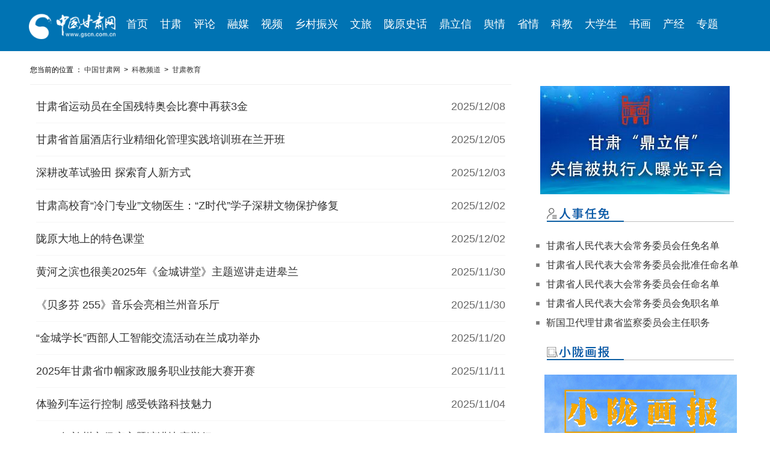

--- FILE ---
content_type: text/html
request_url: http://science.gscn.com.cn/gsjy/index.html
body_size: 5883
content:
<!DOCTYPE html
    PUBLIC "-//W3C//DTD XHTML 1.0 Transitional//EN" "https://www.w3.org/TR/xhtml1/DTD/xhtml1-transitional.dtd">
<html xmlns="https://www.w3.org/1999/xhtml">

<head>

    <meta http-equiv="Content-Type" content="text/html; charset=utf-8" />
    <meta http-equiv="Content-Language" content="zh-CN" />
    <title>甘肃教育__中国甘肃网</title>

    <meta http-equiv="X-UA-Compatible" content="IE=EmulateIE7" />
    <meta http-equiv="expires" content="0" />
    <meta name="keywords" content="" />
    <meta name="description" content="" />
    <meta name="author" content="中国甘肃网" />
    <meta name="Copyright" content="中国甘肃网版权所有" />
    <link rel="SHORTCUT ICON" href="//www.gscn.com.cn/favicon.ico">
    <link href="//www.gscn.com.cn/news/images/base1.css" rel="stylesheet" type="text/css" />
    <link href="//www.gscn.com.cn/news/images/page1.css" rel="stylesheet" type="text/css" />
    <link rel="stylesheet" href="//www.gscn.com.cn/cms_sys/cms_template/100/000/732/images/index.css">
    <script src="//www.gscn.com.cn/js/jquery.min.js"></script>
    <style type="text/css">
        a {
            border: 0;
            color: #333;
            text-decoration: none
        }

        a:hover {
            color: #333;
        }

        .item {
            margin: 20px 0;
        }

        .item img {
            width: 320px;
            height: 420px;
        }

        .item p {
            height: 30px;
            font-size: 12px;
            padding-top: 15px;
        }

        .item1 {
            margin: 20px 0;
        }

        .item1 img {
            width: 320px;
            height: 180px;
        }

        .item1 p {
            height: 30px;
            font-size: 12px;
            padding-top: 15px;
        }
    </style>
</head>

<body>
    <div class="m-hide" style="width:100%; background:#0073b3;">
        <div id="header" class="m-hide">
            <div id="h-logo"><a href="//www.gscn.com.cn"><img id="logo"
                        src="//www.gscn.com.cn/cms_sys/cms_template/100/000/732/images/logo1.png" alt=""
                        width=90%></a></div>
            <div id="h-nav">
                <ul class="dhl">
                    <li><a href="//www.gscn.com.cn/" target="_blank">首页</a></li>
                    <li><a href="//gansu.gscn.com.cn/" target="_blank">甘肃</a></li>
                    <li><a href="//opinion.gscn.com.cn/" target="_blank">评论</a></li>
                    <li><a href="//gansu.gscn.com.cn/rm/" target="_blank">融媒</a></li>
                    <li><a href="//video.gscn.com.cn/#zb" target="_blank">视频</a></li>
                    <li><a href="//xczxw.gscn.com.cn/index.shtml" target="_blank">乡村振兴</a></li>
                    <li><a href="//www.gscn.com.cn/tourism/" target="_blank">文旅</a></li>
                    <li><a href="//story.gscn.com.cn/" target="_blank">陇原史话</a></li>
                    <li><a href="//cx.gscn.com.cn/" target="_blank">鼎立信</a></li>
                    <li><a href="//yqpd.gscn.com.cn/index.shtml" target="_blank">舆情</a></li>
                    <li><a href="//www.gscn.com.cn/province/" target="_blank">省情</a></li>
                    <li><a href="//www.gscn.com.cn/science/" target="_blank">科教</a></li>
                    <li><a href="//dxs.gscn.com.cn/" target="_blank">大学生</a></li>
                    <li><a href="//shuhua.gscn.com.cn/" target="_blank">书画</a></li>
                    <li><a href="//finance.gscn.com.cn/" target="_blank">产经</a></li>
                    <li><a href="//special.gscn.com.cn/" target="_blank">专题</a></li>
                </ul>
            </div>
        </div>
    </div>
    <span class="blank"></span>
    <div style="width:1200px; margin: 0 auto;">
        <div style="width:800px; float:left;">
            <div class="place_class" style="text-align:left; margin-left:10px; margin-top:15px;">您当前的位置 ： <a href=//www.gscn.com.cn/index.shtml>中国甘肃网</a> &nbsp;&gt;&nbsp; <a href=//science.gscn.com.cn/index.shtml>科教频道</a> &nbsp;&gt;&nbsp; <a href=//science.gscn.com.cn/gsjy/index.html>甘肃教育</a>
                <div id="content" style="border-top: 1px solid #f0f0f0;  margin-top: 15px;">
                    <ul class="text_list_f14 c-sub text_list_class news_con_p10" style="line-height:30px;">
<li><span class="date">2025/12/08</span><a href="//science.gscn.com.cn/system/2025/12/08/013425034.shtml" target="_blank" >甘肃省运动员在全国残特奥会比赛中再获3金</a></li>
<li><span class="date">2025/12/05</span><a href="//science.gscn.com.cn/system/2025/12/05/013424246.shtml" target="_blank" >甘肃省首届酒店行业精细化管理实践培训班在兰开班</a></li>
<li><span class="date">2025/12/03</span><a href="//science.gscn.com.cn/system/2025/12/03/013422822.shtml" target="_blank" >深耕改革试验田 探索育人新方式</a></li>
<li><span class="date">2025/12/02</span><a href="//science.gscn.com.cn/system/2025/12/02/013422231.shtml" target="_blank" >甘肃高校育“冷门专业”文物医生：“Z时代”学子深耕文物保护修复</a></li>
<li><span class="date">2025/12/02</span><a href="//science.gscn.com.cn/system/2025/12/02/013422225.shtml" target="_blank" >陇原大地上的特色课堂</a></li>
<li><span class="date">2025/11/30</span><a href="//science.gscn.com.cn/system/2025/11/30/013420591.shtml" target="_blank" >黄河之滨也很美2025年《金城讲堂》主题巡讲走进皋兰</a></li>
<li><span class="date">2025/11/30</span><a href="//science.gscn.com.cn/system/2025/11/30/013420589.shtml" target="_blank" >《贝多芬 255》音乐会亮相兰州音乐厅</a></li>
<li><span class="date">2025/11/20</span><a href="//science.gscn.com.cn/system/2025/11/20/013413880.shtml" target="_blank" >“金城学长”西部人工智能交流活动在兰成功举办</a></li>
<li><span class="date">2025/11/11</span><a href="//science.gscn.com.cn/system/2025/11/11/013409372.shtml" target="_blank" >2025年甘肃省巾帼家政服务职业技能大赛开赛</a></li>
<li><span class="date">2025/11/04</span><a href="//science.gscn.com.cn/system/2025/11/04/013406369.shtml" target="_blank" >体验列车运行控制 感受铁路科技魅力</a></li>
<li><span class="date">2025/10/27</span><a href="//science.gscn.com.cn/system/2025/10/27/013402948.shtml" target="_blank" >2025年兰州市保密主题演讲比赛举行</a></li>
<li><span class="date">2025/10/27</span><a href="//science.gscn.com.cn/system/2025/10/27/013402594.shtml" target="_blank" >兰州化物所师彦平研究员荣获中国色谱贡献奖</a></li>
<li><span class="date">2025/10/23</span><a href="//science.gscn.com.cn/system/2025/10/23/013401458.shtml" target="_blank" >金昌市打造“青年思政课”品牌，铸牢中华民族共同体意识</a></li>
<li><span class="date">2025/10/16</span><a href="//science.gscn.com.cn/system/2025/10/16/013397854.shtml" target="_blank" >兰州大学校歌：西北青年的抗日怒吼</a></li>
<li><span class="date">2025/10/16</span><a href="//science.gscn.com.cn/system/2025/10/16/013397660.shtml" target="_blank" >省市县校一体协同 甘肃实施思政育人“七个一”工程</a></li>
<li><span class="date">2025/10/15</span><a href="//science.gscn.com.cn/system/2025/10/15/013397356.shtml" target="_blank" >甘肃省两部秦腔折子戏入选全国戏曲新人新作展演</a></li>
<li><span class="date">2025/10/13</span><a href="//science.gscn.com.cn/system/2025/10/13/013396051.shtml" target="_blank" >甘肃省青少年科技体育建筑模型教育竞赛开赛</a></li>
<li><span class="date">2025/10/09</span><a href="//science.gscn.com.cn/system/2025/10/09/013394736.shtml" target="_blank" >哈巴河记：白桦映风骨 师者守初心</a></li>
<li><span class="date">2025/10/09</span><a href="//science.gscn.com.cn/system/2025/10/09/013394389.shtml" target="_blank" >“乐从敦煌来”妙音快闪活动走进石佛沟国家森林公园</a></li>
<li><span class="date">2025/09/30</span><a href="//science.gscn.com.cn/system/2025/09/30/013392367.shtml" target="_blank" >2025年甘肃省“最美科技工作者”发布</a></li>
<li><span class="date">2025/09/30</span><a href="//science.gscn.com.cn/system/2025/09/30/013392361.shtml" target="_blank" >2025年甘肃省技术创新项目计划开始申报</a></li>
<li><span class="date">2025/09/08</span><a href="//science.gscn.com.cn/system/2025/09/08/013382024.shtml" target="_blank" >甘肃省自行车运动蓬勃发展</a></li>
<li><span class="date">2025/09/02</span><a href="//science.gscn.com.cn/system/2025/09/02/013379798.shtml" target="_blank" >铭记历史真相 传递和平信念</a></li>
<li><span class="date">2025/09/01</span><a href="//science.gscn.com.cn/system/2025/09/01/013378880.shtml" target="_blank" >聆听红色回响 叩击廉洁心门</a></li>
<li><span class="date">2025/08/27</span><a href="//science.gscn.com.cn/system/2025/08/27/013376714.shtml" target="_blank" >庆阳：推动青年成长与家乡发展“双向奔赴”</a></li>
<li><span class="date">2025/08/25</span><a href="//science.gscn.com.cn/system/2025/08/25/013375653.shtml" target="_blank" >2025年甘肃省科普作品创作大赛获奖名单揭晓 省博选送作品斩获一等奖</a></li>
<li><span class="date">2025/08/20</span><a href="//science.gscn.com.cn/system/2025/08/20/013373256.shtml" target="_blank" >山洪无情 助学有爱</a></li>
<li><span class="date">2025/08/20</span><a href="//science.gscn.com.cn/system/2025/08/20/013372618.shtml" target="_blank" >甘肃省第五届少数民族广场舞大赛举行</a></li>
<li><span class="date">2025/08/12</span><a href="//science.gscn.com.cn/system/2025/08/12/013369545.shtml" target="_blank" >甘肃省创新打造首批372个“农家书屋+乡村学校少年宫”阅读点</a></li>
<li><span class="date">2025/08/11</span><a href="//science.gscn.com.cn/system/2025/08/11/013368851.shtml" target="_blank" >皋兰：农村电影公益放映让群众生活更美好</a></li>
<li><span class="date">2025/08/08</span><a href="//science.gscn.com.cn/system/2025/08/08/013367472.shtml" target="_blank" >竞技水平稳步跃升 体育素养整体强化</a></li>
<li><span class="date">2025/08/08</span><a href="//science.gscn.com.cn/system/2025/08/08/013367470.shtml" target="_blank" >“牛肉拉面制作师”国家职业标准编制启动</a></li>
<li><span class="date">2025/08/06</span><a href="//science.gscn.com.cn/system/2025/08/06/013366118.shtml" target="_blank" >乒乓球比赛收官 兰州队收获1金3银</a></li>
<li><span class="date">2025/08/01</span><a href="//science.gscn.com.cn/system/2025/08/01/013364035.shtml" target="_blank" >皋兰县三川口社区举办书香社区阅读分享会</a></li>
<li><span class="date">2025/07/31</span><a href="//science.gscn.com.cn/system/2025/07/31/013363377.shtml" target="_blank" >安宁区人民检察院法治副校长上岗给校园法治加把安全锁</a></li>
<li><span class="date">2025/07/31</span><a href="//science.gscn.com.cn/system/2025/07/31/013363374.shtml" target="_blank" >第二十届全国群星奖终评名单揭晓</a></li>
<li><span class="date">2025/07/28</span><a href="//science.gscn.com.cn/system/2025/07/28/013361054.shtml" target="_blank" >兰州娃玩转花样暑假</a></li>
<li><span class="date">2025/07/28</span><a href="//science.gscn.com.cn/system/2025/07/28/013361040.shtml" target="_blank" >羽毛球赛决出男女团体四强</a></li>
<li><span class="date">2025/07/28</span><a href="//science.gscn.com.cn/system/2025/07/28/013361036.shtml" target="_blank" >甘肃夏季人才交流节系列招聘活动启幕</a></li>
<li><span class="date">2025/07/20</span><a href="//science.gscn.com.cn/system/2025/07/20/013356392.shtml" target="_blank" >甘肃文史大讲堂2025年第三讲在兰举行</a></li>
<li><span class="date">2025/07/15</span><a href="//science.gscn.com.cn/system/2025/07/15/013353978.shtml" target="_blank" >甘肃省首批7家单位签约联合培养青年科技人才</a></li>
<li><span class="date">2025/07/15</span><a href="//science.gscn.com.cn/system/2025/07/15/013353926.shtml" target="_blank" >舞动健康新生活</a></li>
<li><span class="date">2025/07/13</span><a href="//science.gscn.com.cn/system/2025/07/13/013353205.shtml" target="_blank" >第二届中华民族史青年学者研习营”在兰州举办</a></li>
<li><span class="date">2025/07/07</span><a href="//science.gscn.com.cn/system/2025/07/07/013350666.shtml" target="_blank" >《狮子山下》演唱会亮相黄河之滨</a></li>
<li><span class="date">2025/07/02</span><a href="//science.gscn.com.cn/system/2025/07/02/013348122.shtml" target="_blank" >甘肃退休教师何琳连续5年参与银龄讲学计划，担任责任督学</a></li>
<li><span class="date">2025/06/30</span><a href="//science.gscn.com.cn/system/2025/06/30/013345840.shtml" target="_blank" >今年我省共有142所中职学校招生</a></li>
<li><span class="date">2025/06/30</span><a href="//science.gscn.com.cn/system/2025/06/30/013345838.shtml" target="_blank" >兰州现代服务业专场招聘会举办</a></li>
<li><span class="date">2025/06/23</span><a href="//science.gscn.com.cn/system/2025/06/23/013343547.shtml" target="_blank" >4K超高清版《河西走廊》公益放映活动举行</a></li>
<li><span class="date">2025/06/23</span><a href="//science.gscn.com.cn/system/2025/06/23/013343538.shtml" target="_blank" >3万余服务项目传递金城温度</a></li>
<li><span class="date">2025/06/23</span><a href="//science.gscn.com.cn/system/2025/06/23/013343523.shtml" target="_blank" >“甘肃文史大讲堂”2025年第二讲在兰州开讲</a></li>                    </ul>
                    </br>


<div id="pagetemple"></div><script src="//science.gscn.com.cn/system/count/0019004/000000000000/count_page_list_0019004000000000000.js"></script>
                </div>
            </div>
        </div>
<div style="width:350px; float:right; margin-top:50px;">
    <div class="sub m-hide">
        <a href="//cx.gscn.com.cn/" target="_blank"><img
                src="//www.gscn.com.cn/cms_sys/cms_template/100/000/732/images/dlx.jpg" alt="鼎立信"
                style="margin-right:19px"></a>
        <!-- 人事任免 -->
        <div class="s-block" style=" margin-top:20px;">
            <h2 class="icon iconfont bloTit"><img
                    src="//www.gscn.com.cn/cms_sys/cms_template/100/000/732/images/rsrm.png"></h2>
            <ul class="newslist-a" style=" margin-top:20px;">
<li>
<a href="//gansu.gscn.com.cn/system/2025/11/28/013419000.shtml" target="_blank">甘肃省人民代表大会常务委员会任免名单</a>
</li>
<li>
<a href="//gansu.gscn.com.cn/system/2025/11/28/013418995.shtml" target="_blank">甘肃省人民代表大会常务委员会批准任命名单</a>
</li>
<li>
<a href="//gansu.gscn.com.cn/system/2025/11/28/013419002.shtml" target="_blank">甘肃省人民代表大会常务委员会任命名单</a>
</li>
<li>
<a href="//gansu.gscn.com.cn/system/2025/11/28/013418997.shtml" target="_blank">甘肃省人民代表大会常务委员会免职名单</a>
</li>
<li>
<a href="//gov.gscn.com.cn/system/2025/11/27/013418219.shtml" target="_blank">靳国卫代理甘肃省监察委员会主任职务</a>
</li>            </ul>
        </div>
        <div id="fixed" style=" margin-top:20px;">
            <!-- 小陇系列-->
            <div class="s-block" style=" margin-top:20px;">
                <h2 class="icon iconfont bloTit"> <img src="//news.gscn.com.cn/images/xlhb.png"> </h2>
                <div class="item">
<a href="//gansu.gscn.com.cn/system/2025/11/14/013411401.shtml" target="_blank"><img src="//www.gscn.com.cn/pic/003/020/915/00302091568_a7c3ba5c.jpg" alt="【小陇画报·439期】舟曲：绚丽赛尔布 斑斓满眼秋" style="height:420px" /><p>【小陇画报·439期】舟曲：绚丽赛尔布 斑斓满眼秋</p></a>                </div>
            </div>
        </div>
        <div class="s-block" style=" margin-top:20px;">
            <h2 class="icon iconfont bloTit"> <img src="//news.gscn.com.cn/images/lrx.png"> </h2>
            <div class="item1">
<a href="//gansu.gscn.com.cn/system/2025/11/12/013410202.shtml" target="_blank"><img src="//www.gscn.com.cn/pic/003/020/878/00302087818_9062cb66.png" alt="【陇人相213期】退役军人李兴伟：用军魂守护平安通途" /><p>【陇人相213期】退役军人李兴伟：用军魂守护平安通途</p></a>            </div>
        </div>
    </div>
    <div id="fixed" style=" margin-top:20px; overflow:hidden;">
        <!-- 热点专题 -->
        <div class="s-block">
            <h2 class="icon iconfont bloTit"> <img
                    src="//www.gscn.com.cn/cms_sys/cms_template/100/000/732/images/rdzt.png"> </h2>
            <ul class="pic_list">
<li><a title="【专题】聚焦2025年全国宪法宣传周" href="//special.gscn.com.cn/system/2025/12/03/013423140.shtml" target="_blank"><img src="//www.gscn.com.cn/pic/003/020/912/00302091258_04403a96.png" alt="【专题】聚焦2025年全国宪法宣传周" /></a><span><a title="【专题】聚焦2025年全国宪法宣传周" href="//special.gscn.com.cn/system/2025/12/03/013423140.shtml" target="_blank">【专题】聚焦2025年全国宪法宣传周</a></span></li>            </ul>
        </div>
    </div>
    <div id="fixed" style=" margin-top:20px;">
        <!-- 融媒集萃 -->
        <div class="s-block" style=" margin-top:20px;">
            <h2 class="icon iconfont bloTit"> <img
                    src="//www.gscn.com.cn/cms_sys/cms_template/100/000/732/images/rmjc.png"></h2>
            <ul class="pic_list"> <li><a title="尊宪崇法·网络普法“甘”快看|当悟空遇上民法典" href="//gansu.gscn.com.cn/system/2025/12/04/013423255.shtml" target="_blank"><img src="//www.gscn.com.cn/pic/003/020/915/00302091531_4dec70b5.jpg" alt="尊宪崇法·网络普法“甘”快看|当悟空遇上民法典" /></a><span><a title="尊宪崇法·网络普法“甘”快看|当悟空遇上民法典" href="//gansu.gscn.com.cn/system/2025/12/04/013423255.shtml" target="_blank">尊宪崇法·网络普法“甘”快看|当悟空遇上民法典</a></span></li>
            </ul>
        </div>
    </div>
    <div id="add"></div>
</div>

    </div>
    </div>
    <span class="blank"></span>
    <div class="m-hide" id="footer">
        <p>互联网新闻信息服务许可证编号:6212006002 | ICP备案：陇ICP备17001500号 | 经营许可证编号：甘B2-20060006 |
            广播电视节目制作经营许可证编号:(甘)字第079号增值电信业务许可证编号:甘B2__20120010</p>
        <p>食品药品监管总局投诉举报电话：12331 | 互联网违法和不良信息举报电话：12377</p>
        <p>主办：甘肃中甘网传媒有限责任公司 | 本网常年法律顾问团：甘肃和谐律师事务所（0931-8580115）甘肃天旺律师事务所（0931-8864528）</p>
        <p>Copyright &copy; 2006 - 2016 中国甘肃网（GSCN.COM.CN） All Rights Reserved</p>
        <p class="about">
            <a href="//www.gscn.com.cn/aboutus/" target="_blank">网站简介</a> | <a href="//www.gscn.com.cn/aboutus/bwzp/"
                target="_blank">人才招聘</a> | <a href="//www.gscn.com.cn/aboutus/ggfw/" target="_blank">广告服务</a> | <a
                href="//www.gscn.com.cn/aboutus/lxwm/" target="_blank">联系我们</a> | 违法和不良信息举报电话：<i
                class="icon iconfont icon-tel1"></i> 0931-8960109 0931-8960307(传真)
        </p>
    </div>
    <div class="m-footer">
        <p>Copyright &copy; 2006-2024 &nbsp; GSCN.COM.CN &nbsp; tel: 0931-8960109</p>
    </div>
</body>

</html>


<!--ecms sync check [sync_thread_id="3bcee7cc5a424330844ab778a62d31c1" sync_date="2025-12-08 08:12:03" check_sum="3bcee7cc5a424330844ab778a62d31c1]-->

--- FILE ---
content_type: text/css
request_url: http://www.gscn.com.cn/news/images/base1.css
body_size: 1885
content:
body {text-align:center;font-family:arial,"Microsoft YaHei","Arial Narrow",HELVETICA;serif;background:#ffffff;font-size:12px;}
body,div,dl,dt,dd,ul,ol,li,h1,h2,h3,h4,h5,h6,pre,form,
fieldset,input,textarea,p,blockquote,th,td{padding:0; margin:0;}
table{border-collapse:collapse; border-spacing:0;}
fieldset,img{border:0;}
address,caption,cite,code,dfn,em,th,var,b{font-weight:normal; font-style:normal;}
ol,ul{list-style:none;}
caption,th{text-align:left;}
h1,h2,h3,h4,h5,h6{font-size:12px; font-weight:normal;}  
q:before,q:after{content:'';}
abbr,acronym{border:0;}
ul,li{ display:block;}
.clear {clear:both;} 
.clearfix:after { content: "."; display: block; height: 0;  clear: both; visibility: hidden;}
* html .clearfix {height: 1%;}
.bold {font-weight:bold;}
.error {color:red;}
.underline{	text-decoration: none;}
.center{ text-align:center;}

/* ��������[�������Сд "f" ���������] */
.fB {font-weight:bold;}
.fN{ font-weight:normal;}



/* �������� */
.unLine a:link,.unLine a:visited,.unLine a:hover{ text-decoration: none;}
.underline a:link,.underline a:visited,.underline a:hover{ text-decoration: underline;}
.mod{ margin-top:8px;}
.lot{ margin:0 0 0 8px;}
.pod{padding:6px;}
.dotLine {display:block; clear:both; overflow:hidden; height:1px; background:url(d_icon.gif) 0 0 repeat-x;margin:5px auto}
.dbLine {display:block; clear:both; overflow:hidden; height:1px; background:url(all_icon.png) left -263px repeat-x;margin:5px auto}
.side{ border: 1px solid #d5d5d5;}  
.side_top{border-top: 1px solid #d5d5d5;}                
.blank { clear:both; height:8px; overflow:hidden; display:block;}
.left{ float:left;}
.right{ float:right;}


/* ��ҳ������ʽ */	
.ch_navmenu dl, .ch_navmenu dt, .ch_navmenu dd { margin: 0; padding: 0; }
.ch_navmenu { height: 55px;_height: 55px; width: 980px; margin: 0px 0px auto; border: 0px solid #d5d5d5; }
.ch_navmenu .ch_vb { height: 55px;_height: 55px;  width: 1px; background: url(//www.gscn.com.cn/news/images/nav_shuxian.gif) repeat-y; margin: 3px 2px; float: left; }
.ch_navmenu .GsCnlogo { height: 55px;_height: 55px;  width: 150px; background: url(//www.gscn.com.cn/news/images/xlogo.gif) 0px 0px no-repeat; }
 .ch_navmenu .GsCnlogo { _background: url(//www.gscn.com.cn/news/images/xlogo.gif) 0px 0px no-repeat; }
.ch_navmenu #GsCnlogo  h3 a{ height: 55px;_height: 55px;  width: 150px; text-indent:-5000px;display:block;float: left;}


.ch_navmenu a {float: left; color: #333333; font-size: 12px; line-height: 22px; text-decoration: none; padding: 0 4px; text-align: center; display: inline; }
.ch_navmenu a:hover { color: #CC0000; text-decoration: underline; }
.ch_navmenu dd { width: 108px; float: left; padding: 8px 0 4px 5px; _padding: 8px 0 4px 3px;}
.ch_navmenu .w5 { width: 3px; padding: 0; }
.ch_navmenu .w140 { width: 140px; }
.ch_navmenu .w70 { width: 75px;}
.ch_navmenu .w120 { width: 125px; _width: 115px;}
.ch_navmenu .w150 { width: 155px; _width: 140px;}
.ch_navmenu .C_blue { color:#3876cd; }


/* �������� */
.link_Menu { overflow: hidden; display: block; width: 100%;}
.link_Menu .tabmenu { line-height: 24px; cursor: pointer; float: left; height: 24px;}
.link_Menu .tabmenu { margin-top: auto; margin-bottom: auto;}
.link_Menu .tabmenu  li { border-right-width: 1px; border-left-width: 1px; border-top-width: 1px; border-right-style: solid; border-left-style: solid; border-top-style: solid; border-right-color: #d4d4d4; border-left-color: #d4d4d4; border-top-color: #d4d4d4; margin-right: 4px; }
.link_Menu .tabmenu  li { font-size: 12px; text-align:center; line-height: 24px; cursor: pointer; float: left; }
.link_Menu .tabmenu  li { height: 24px; width: 85px;  }
.link_Menu .tabmenu .selected { background: #e9f5ff; height: 24px; width: 85px; font-weight: bold; text-align:center; }
.link_Menu .tabcon { line-height: 22px; background: #ffffff; height: 90px; width: 978px; float: left;border:1px solid #d5d5d5; }
.link_Menu .tabcon .hide{display: none;}
.link_Menu .link_con_txt  p { margin: 0 10px; color: #003494; line-height: 22px; text-align: left; overflow: hidden; }
.link_Menu .link_con_txt { line-height: 22px; background: #ffffff; padding: 8px; height: 70px; }
.link_Menu .link_con_txt { overflow-y: auto; overflow-x: auto; margin: 0px auto; scrollbar-3dlight-color: #cccccc; scrollbar-arrow-color: #999999; }
.link_Menu .link_con_txt { scrollbar-darkshadow-color: #ffffff; scrollbar-base-color: #ffffff; }
.link_Menu .link_con_txt li { float: left; line-height: 22px; text-align: left; display: inline; overflow: hidden; margin: 0 5px 0 0; height: 22px; }
.linkfr {color: #000000; font-size: 12px; width:320px;padding:2px 0 0 2px;height:24px}
.linksel { background: #ffffff; width: 90px; height: 24px; }

/* ����ר�� */
.topic{ height:auto; overflow:hidden; }
.topic a{ font:15px/30px bold; }
.topic a:link{ color:#000000; }
.topic a:visited{ color:#000000; }
.topic a:hover{ color:#CC0000; }
.info{ display:block; text-align:center; }

/* ���ŷ��� */
#bdshare{ margin-left:30%;}
#bdshare a.bdshare{ background:none;padding-top:6px;padding-left:5px;}<!--ecms sync check [sync_thread_id="3bcee7cc5a424330844ab778a62d31c1" sync_date="2024-12-03 17:12:14" check_sum="3bcee7cc5a424330844ab778a62d31c1]-->

--- FILE ---
content_type: text/css
request_url: http://www.gscn.com.cn/news/images/page1.css
body_size: 2392
content:
.conbg{	background-image: url(end_bg.gif);background-repeat: repeat-y;}
.pleft{	width:750px;float:left;	overflow:hidden;vertical-align: top;}
.pleft .place{width:100%;height:30px;line-height:30px;text-indent:12px;color:#333333;overflow:hidden;text-align:left;border-bottom-width: 1px;	border-bottom-style: solid;border-bottom-color: #d5d5d5;border-top-width: 1px;border-top-style: solid;border-top-color: #d5d5d5;}
.place_gq{width:100%;height:30px;line-height:30px;text-indent:12px;color:#333333;overflow:hidden;text-align:left;border-bottom-width: 1px;	border-bottom-style: solid;border-bottom-color: #d5d5d5;}
.pleft .place_class{width:100%;height:30px;line-height:30px;text-indent:12px;color:#333333;overflow:hidden;text-align:left;border-bottom-width: 1px;	border-bottom-style: solid;border-bottom-color: #d5d5d5;}
.viewbox{padding:12px 15px 9px; height:1%;background:#ffffff;}
.viewbox_ad{padding:5px;background:#ffffff;overflow:hidden;clear:both;display:block;}
.viewbox  h1 {font-size:24px; line-height:32px; font-weight:bold; margin:17px 0 2px; clear:both;}
.viewbox .info {line-height:26px;}
.blank_con{ clear:both; height:8px; overflow:hidden; display:block;background:#ffffff;}
.viewbox span{background:#ffffff;}
.viewbox_pic,.viewbox_nm{padding:12px 0px 15px 0px; height:1%;}
#content{width:800px; text-align:justify; text-justify:inter-ideograph; overflow:hidden; padding:9px 0; font-size:14px; clear:both; line-height:23px;word-wrap:break-word;vertical-align: top;}
#content_gq{width:950px; text-align:justify; text-justify:inter-ideograph; overflow:hidden; padding:9px 0; font-size:14px; clear:both; line-height:23px;word-wrap:break-word;vertical-align: top;}
#content_copy{width:600px;text-align:justify;text-justify:inter-ideograph;overflow:hidden;padding:6px;font-size:12px;clear:both;line-height:20px;word-wrap:break-word;border: 1px dashed #d5d5d5;color: #666666;}
#content_copy_gq{width:935px;text-align:justify;text-justify:inter-ideograph;overflow:hidden;padding:6px;font-size:12px;clear:both;line-height:20px;word-wrap:break-word;border: 1px dashed #d5d5d5;color: #666666;}
#content_copy_jk{text-align:left;line-height:24px;background-color:#fdf6e3;width:600px;text-align:justify;text-justify:inter-ideograph;overflow:hidden;padding:6px;font-size:14px;clear:both;line-height:20px;word-wrap:break-word;border: 1px dashed #d5d5d5;color: #333333;}

#content h2,#content_gq h2{ font-size:14px; }
#content.icon,#content_gq.icon{ margin:3px 0 0; border:0;}
#content img,#content_gq img{border:1px solid #ccc;padding:2px;cursor:url('http://www.gscn.com.cn/home/images/cursor_right.cur'),auto;}
#content p,#content_gq p{font-size:14px; line-height:25px;padding-bottom:15px;}
#content img{border:0px #CCCCCC solid;margin:5px;max-width:530px;width:expression(this.width > 530 ? "530px" : true); }
#content_gq img{border:0px #CCCCCC solid;margin:5px;max-width:940px;width:expression(this.width > 940 ? "940px" : true); }

.wa100{width:100%;}
/*ͼƬ�б�*/
#content .pic_list {overflow:hidden;margin:0px auto;}
#content .pic_list li { margin:2px 9px; display:inline; float:left; background-image:none; padding:0;text-align:center; }
#content .pic_list li img,.pic_txt_list li img{ padding:3px;border:0px solid #ccc; margin:6px auto;}
#content .pic_list li a{ font-size:12px;white-space: nowrap }
#content .pic_list li p{overflow:hidden;}


#content_zz{width:941px; text-align:justify; text-justify:inter-ideograph; overflow:hidden; padding:9px 0; font-size:14px; clear:both; line-height:23px;word-wrap:break-word;vertical-align: top;}
#content_copy_zz{width:932px;text-align:justify;text-justify:inter-ideograph;overflow:hidden;padding:6px;font-size:12px;clear:both;line-height:20px;word-wrap:break-word;border: 1px dashed #d5d5d5;color: #666666;}
#content_zz h2{ font-size:14px; }
#content_zz.icon{ margin:3px 0 0; border:0;}
#content_zz img{border:1px solid #ccc;padding:2px;}
#content_zz p{font-size:14px; line-height:25px;padding-bottom:15px;}
#content_zz img{border:0px #CCCCCC solid;margin:5px;max-width:530px;width:expression(this.width > 530 ? "530px" : true); }



 #news_more_page_div_id{ width:600px;text-align:center;color:#333333;font-size:12px;margin:10px auto;height:25px;}
 #news_more_page_div_id a {padding:1px 5px; border:1px solid #d1d1d1; text-align:center; color:#cc0000;line-height:22px;}
 #news_more_page_div_id a.now{padding:1px 5px; background:#077ac7; color:#fff;line-height:22px; }
 #news_more_page_div_id a:hover,#pages a.now:hover {padding:1px 5px; background:#077ac7; color:#fff;line-height:22px;}


/*������ʽ*/
.date { color:#666; float:right; margin-left:25px; }

.pleft .place_xg{width:100%;height:30px;line-height:30px;text-indent:12px;color:#333333;overflow:hidden;text-align:left;border-bottom-width: 1px;border-bottom-style: solid;border-bottom-color: #d5d5d5;border-top-width: 1px;border-top-style: solid;border-top-color: #d5d5d5;}
.place_menu_bg{height: 27px;width: 91px;font-size: 13px;font-weight: bold;color: #0066CC;line-height:30px;background-image: url(mbg_3.gif);border-top-style: none;border-right-style: none;border-bottom-style: none;border-left-style: none;background-position: 8px 5px;background-repeat: no-repeat;text-align: center;
padding-top:3px;overflow:hidden;}
.pleft .place_ad{width:100%;height:90px;color:#CCC;overflow:hidden;}
.pleft .place strong{color:#333333;font-weight:normal;letter-spacing:1px;}
.pleft .place a:link{color:#666;margin:0px 2px;text-decoration:none;}
.pleft .place a:hover{color:#cc0000;text-decoration:none;}
.place_gq strong{color:#333333;font-weight:normal;letter-spacing:1px;}
.place_gq a:link{color:#666;margin:0px 2px;text-decoration:none;}
.place_gq a:hover{color:#cc0000;text-decoration:none;}

.pall{	width:100%;float:left;	overflow:hidden;vertical-align: top;}
.pall .place_zz{width:100%;height:30px;line-height:30px;text-indent:12px;color:#333333;overflow:hidden;text-align:left;border-bottom-width: 1px;	border-bottom-style: solid;border-bottom-color: #d5d5d5;}
.pall .place_zz strong{color:#333333;font-weight:normal;letter-spacing:1px;}
.pall .place_zz a:link{color:#666;margin:0px 2px;text-decoration:none;}
.pall .place_zz a:hover{color:#cc0000;text-decoration:none;}



.pright{width:322px;float:right;overflow:hidden;vertical-align: top;}
.pright .hot{padding-top:6px;}
.pright .tbox{/* ����Ӧ��ȵĿ�(ͨ�ÿ�) */width:100%;overflow:hidden;}
.pright .tbox dt{height:25px;overflow:hidden;clear:both;border-top-width: 1px;border-bottom-width: 1px;border-top-style: solid;	border-bottom-style: solid;border-top-color: #d5d5d5;	border-bottom-color: #d5d5d5;background-image: url(mbg_2.gif);background-repeat: repeat-x;background-position: 0px 0px;}
.pright .tbox dt strong{height:25px;line-height:25px;padding-left:18px;padding-right:4px;display:block;float:left;color:#3876cd;letter-spacing:1px;background:url(ico-2.gif) 9px 9px no-repeat;}
.pright .tbox dt strong a{color:#4A7749;}
.pright .tbox dt strong a:hover{color:#444;text-decoration:none;}
.pright .tbox dt span.more{float:right;position:relative;line-height:25px;padding-right:8px;color:#85A484;}
.pright .tbox dt span.more a{color:#7B9D79;text-decoration:none;}
.pright .tbox dt span.more a:hover{color:#333;}
.pright .tbox dt span.label{height:24px;float:right;overflow:hidden;padding-right:1px;padding-top:2px;}
.pright .tbox dt span.label a{height:25px;display:block;padding:0px 7px 0px 8px;line-height:23px;border-left:1px solid #C5DDBC;float:left;color:#666;text-decoration:none;overflow:hidden;letter-spacing:1px;}
.pright .tbox dt span.label a:hover{color:#360;}
.pright .tbox dt span.label a.thisclass{background:#FFF;color:#333;	border-top:3px solid #F1F7EE;}
.pright .tbox dd{padding:4px 4px 0px;overflow:hidden;}
.pright .rmenu_sht{width:100%;height:26px;line-height:26px;overflow:hidden;text-align:left;}
.pright .rmenu_sht .menutxt{width:120px;text-align:center;font-weight:bold;}
.pright .rmenu_sht .moretxt{width:80px;text-align:center;}
.news_con_p10{padding:0px 10px;overflow:hidden;}
.news_con_p5{padding:0px 5px;overflow:hidden;}
.txtcon_tt{ margin-bottom:10px; text-indent:2em; }



.tab { overflow: hidden; display: block; }
.tabmenu { clear: both; border-right: #d5d5d5 1px solid; overflow: hidden; width: 100%; height: 26px; }
.tabmenu li { cursor: pointer; float: left; overflow: hidden; display: block; background: url(images/hd1.gif) repeat-x; font-weight: bold; font-size: 12px; text-align: center; line-height: 26px; height: 26px; width: 78px; color: #074977; display: block; border: #d5d5d5 1px solid; border-right: none; }
.tabmenu .selected { border-bottom: none; font-weight: bold; background: none; font-size: 13px; }
.tabmenu .rbor { border-right: #d5d5d5 1px solid; }
.tab .tabcon { border: #d5d5d5 1px solid; border-top: none; width: auto; line-height: 23px; height: auto; padding: 7px; }



.foot_n{width:780px;height:60px;margin:0 auto;line-height:22px;padding:auto 100px;}
.text_list_f14 li{
    font-size: 18px;
line-height: 3em;
    border-bottom: 1px solid #f6f6f6;
}<!--ecms sync check [sync_thread_id="3bcee7cc5a424330844ab778a62d31c1" sync_date="2023-10-19 11:10:23" check_sum="3bcee7cc5a424330844ab778a62d31c1]-->

--- FILE ---
content_type: application/javascript
request_url: http://science.gscn.com.cn/system/count/0019004/000000000000/count_page_list_0019004000000000000.js
body_size: 1820
content:
var baseurl  = "//science.gscn.com.cn/system/count/";
var maxpage = 126;
var schannelId= "0019004000000000000";
var firsturl = "//science.gscn.com.cn/gsjy/index.html";
maxpage = maxpage+1;
schannelId = "0000000000000000000"+ schannelId ;
schannelId = schannelId.substring(schannelId.length-19); 
window.onload = function(){
	if(maxpage*1>1){
	   var pagehtmlcontent ="<div class='mod-ft pager-b' node-type='pagination' style=' display: block;text-align: center; font-size: 0px; margin-bottom: 30px;'>";
	    pagehtmlcontent +="<span node-type='pager' style='display: inline-block;vertical-align: top;font-size: 13px;margin: 0px 2px 0px 3px;line-height: 26px;'>";
	    pagehtmlcontent +="<span class='pagination' style='display: inline-block;vertical-align: top;font-size: 13px;margin: 0px 2px 0px 3px;line-height: 26px;'>";
	    pagehtmlcontent +="<a rel='prev' class='prev' id='uppage' style=' color: #000;text-decoration: none;width: 50px;border: 1px solid #D7D7D7;border-radius: 3px;height: 26px; line-height: 26px; padding: 0px 6px; color: #000; display: inline-block; vertical-align: top; font-size: 13px; line-height: 26px;' href='javascript:void(0)' onclick='nextpage(1)'>上一页</a>";
	    pagehtmlcontent +="<a rel='next' class='next' id='downpage' style=' color: #000;text-decoration: none;width: 50px;border: 1px solid #D7D7D7;border-radius: 3px;height: 26px; line-height: 26px; padding: 0px 6px; color: #000; display: inline-block; vertical-align: top; font-size: 13px;' href='javascript:void(0)' onclick='nextpage(2)'>下一页</a>&nbsp;";
	    pagehtmlcontent +="第<span node-type='total' id='currentid'></span>/<span node-type='total' id='allid'></span>页&nbsp;到第&nbsp;<input  id='jumppageId' node-type='num' type='text' style='width:40px; display: inline-block; vertical-align: top; font-size: 13px; height: 26px;margin-top:1px;padding: 0px;'>&nbsp;页</span>  ";
	    pagehtmlcontent +="<a href='javascript:;' class='pager-a-jump' node-type='btn' onclick='changepage()' style=' color: #000;text-decoration: none;width: 50px;border: 1px solid #D7D7D7;border-radius: 3px;height: 26px; line-height: 26px; padding: 0px 6px; color: #000; display: inline-block; vertical-align: top; font-size: 13px; line-height: 26px;float:right' >确定</a></span>";
	    pagehtmlcontent +="<input type='hidden' id='currentpage' value=''/>";
	
	    document.getElementById("pagetemple").innerHTML=pagehtmlcontent;
	
	     var currenturl = window.location.href;
	
	     var  allurl = currenturl .match("([0-9]+)_([0-9]+)");
	
	     if(allurl==null||allurl=="null"){
	     	     //  maxpage = document.getElementById("maxpage").value;
	                //当前页数
	               document .getElementById("currentpage").value=maxpage ; 
	                //第一页时隐藏上一页
	               document .getElementById("uppage").style.display="none";
	             
	      }else{
	             var chanelandpage = allurl[0].split("_");
	             var currentpage = chanelandpage[1];
	             //schannelId = chanelandpage[0];
	             //尾页时隐藏下一页
	             if(currentpage*1 == 1){
	            	 document .getElementById("downpage").style.display="none";
	             }
	             //当前页数
	             document.getElementById("currentpage").value=chanelandpage[1]*1;
	      }
	      
	       document.getElementById("currentid").innerHTML=maxpage*1-document.getElementById("currentpage").value*1+1;
	       document.getElementById("allid").innerHTML=maxpage;
	}

};

function nextpage(value){
   //上一页
    var pagenum = document.getElementById("currentpage").value;
  
    if(value == 1){
//那最后一段
      var uppagelast= pagenum ;
      uppagelast = uppagelast*1+1;
      if(uppagelast==maxpage){
          window.location.href=firsturl;
      }else{
      uppagelast= "000000000"+ uppagelast;
      uppagelast= uppagelast.substring(uppagelast.length-9);
      baseurl= baseurl+"/"+schannelId.substring(0,7)+"/"+schannelId.substring(7,19)+"/"+uppagelast.substring(0,3)+"/"+uppagelast.substring(3,6)+"/c"+schannelId+"_"+uppagelast+".shtml";
      window.location.href=baseurl;
      }
   }else {
      var uppagelast= pagenum ;
      uppagelast = uppagelast*1-1;
      uppagelast= "000000000"+ uppagelast;
      uppagelast= uppagelast.substring(uppagelast.length-9);
      baseurl= baseurl+"/"+schannelId.substring(0,7)+"/"+schannelId.substring(7,19)+"/"+uppagelast.substring(0,3)+"/"+uppagelast.substring(3,6)+"/c"+schannelId+"_"+uppagelast+".shtml";
      window.location.href=baseurl;
    }
}

 function changepage(){
              var jumpnum = document .getElementById("jumppageId").value;
              var downpagelase = maxpage;
              var downpagelasecenter = maxpage ;
              var r = /^\+?[1-9][0-9]*$/;
	     if(!r.test(jumpnum)){
	          alert("跳转页数必须为正整数");
                  return;
              }else if(jumpnum.trim()==""||jumpnum.trim()<=0||(jumpnum.trim()*1-1)>=(downpagelase*1)){
                        alert("输入的页数必须大于0小于最大页数");
                        return;
              }else if(jumpnum.trim() == 1){
                    window.location.href=firsturl;
              }else{
                       downpagelase = downpagelase*1-jumpnum.trim()+1;
                       downpagelase = "000000000"+ downpagelase ;
                       downpagelase = downpagelase .substring(downpagelase.length-9);                 
                       baseurl= baseurl+"/"+schannelId.substring(0,7)+"/"+schannelId.substring(7,19)+"/"+downpagelase.substring(0,3)+"/"+downpagelase.substring(3,6)+"/c"+schannelId+"_"+downpagelase+".shtml";
                       window.location.href=baseurl;
              }
    }
<!--ecms sync check [sync_thread_id="3bcee7cc5a424330844ab778a62d31c1" sync_date="2025-12-08 00:12:53" check_sum="3bcee7cc5a424330844ab778a62d31c1]-->